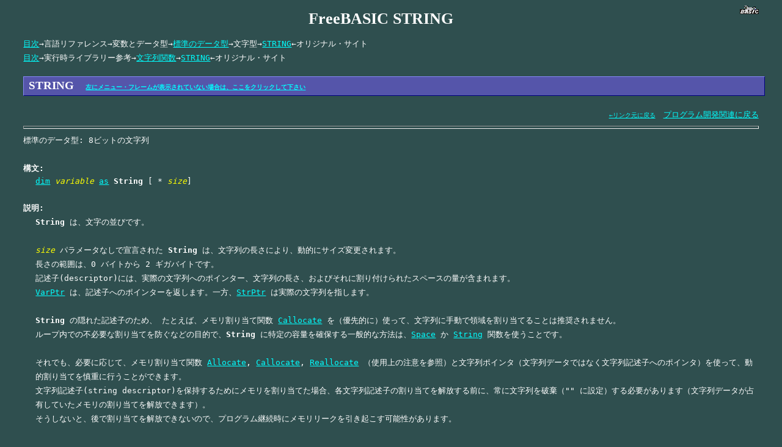

--- FILE ---
content_type: text/html
request_url: http://makoto-watanabe.main.jp/freebasic/PgString.html
body_size: 5063
content:
<!DOCTYPE html PUBLIC "-//W3C//DTD HTML 4.01 Transitional//EN">
<HTML lang="ja">
<head>
<meta http-equiv="Content-Type" content="text/html; charset=Shift_JIS">
<meta name="robots" content="INDEX,FOLLOW">
<meta name="keywords" content="FreeBASIC,FbEdit,日本語,エディタ,ソースエディタ,コードエディタ,フリー,フリーソフト,便利ソフト,ファイル,ツール,tool,プログラム開発,パソコン,実務,最速,高速,RAD,ソフトウェア,方法,ダウンロード">
<meta name="description" content="フリーの、最速コンパイラ FreeBASIC の日本語マニュアル、日本語レファレンス">
<meta name="Author" content="渡辺真">
<meta name="GENERATOR" content="TTT Editor">
<title>String</title>
<link rel="StyleSheet" href="html.css" type="text/css">
</head> 
<body > 
<A NAME="start"></A><a href="index.html" target="_top"><img src="freebasic/fblogo_miniR.gif" alt="FreeBASIC マニュアルのトップに戻る" align="right" width="31" height="15" border="0" ></a>
<h1>FreeBASIC STRING</h1>
<!-- STRING (文字) -->
<a href="DocToc.html#start">目次</a>→言語リファレンス→変数とデータ型→<a href="CatPgStdDataTypes.html#start">標準のデータ型</a>→文字型→<a href="https://www.freebasic.net/wiki/wikka.php?wakka=KeyPgString" target="_blank">STRING</a>←オリジナル・サイト<br>
<a href="DocToc.html#start">目次</a>→実行時ライブラリー参考→<a href="CatPgString.html#start">文字列関数</a>→<a href="https://www.freebasic.net/wiki/wikka.php?wakka=KeyPgString" target="_blank">STRING</a>←オリジナル・サイト<br>


<!-- <div class="page"> -->
<h3>STRING　<a href="index.html" target="_top"><font size="-3">左にメニュー・フレームが表示されていない場合は、ここをクリックして下さい</font></a></h3>
<div align="right"><a href="javascript:history.back();"><font size="-1">←リンク元に戻る</font></a>　<A HREF="../program.html#FbEdit">プログラム開発関連に戻る</A></div>
<hr />

標準のデータ型:
8ビットの文字列<br>
<br>
<b>構文:</b><br>
<div class="indent"><tt><a href="PgDim.html#start">dim</a> <em>variable</em> <a href="PgAs.html#start">as</a> <strong>String</strong> [ * <em>size</em>]</tt></div>
<br>
<b>説明:</b><br>
<div class="indent">
<tt><strong>String</strong></tt> は、文字の並びです。
</div>
<br>
<div class="indent">
<tt><em>size</em></tt> パラメータなしで宣言された <tt><strong>String</strong></tt> は、文字列の長さにより、動的にサイズ変更されます。<br>
長さの範囲は、0 バイトから 2 ギガバイトです。<br>
記述子(descriptor)には、実際の文字列へのポインター、文字列の長さ、およびそれに割り付けられたスペースの量が含まれます。<br>
<tt><a href="PgOpVarptr.html#start">VarPtr</a></tt> は、記述子へのポインターを返します。一方、<tt><a href="PgOpStrptr.html#start">StrPtr</a></tt> は実際の文字列を指します。<br>
<br>
<tt><strong>String</strong></tt> の隠れた記述子のため、
たとえば、メモリ割り当て関数 <tt><a href="PgCallocate.html#start">Callocate</a></tt> を（優先的に）使って、文字列に手動で領域を割り当てることは推奨されません。<br>
ループ内での不必要な割り当てを防ぐなどの目的で、<tt><strong>String</strong></tt> に特定の容量を確保する一般的な方法は、<tt><a href="PgSpace.html#start">Space</a></tt> か <tt><a href="PgStringFunction.html#start">String</a></tt> 関数を使うことです。<br>
<br>
それでも、必要に応じて、メモリ割り当て関数 <tt><a href="PgAllocate.html#start">Allocate</a></tt>, <tt><a href="PgCallocate.html#start">Callocate</a></tt>, <tt><a href="PgReallocate.html#start">Reallocate</a></tt> （使用上の注意を参照）と文字列ポインタ（文字列データではなく文字列記述子へのポインタ）を使って、動的割り当てを慎重に行うことができます。<br>
文字列記述子(string descriptor)を保持するためにメモリを割り当てた場合、各文字列記述子の割り当てを解放する前に、常に文字列を破棄（<tt>&quot;</tt><tt>&quot;</tt> に設定）する必要があります（文字列データが占有していたメモリの割り当てを解放できます）。<br>
そうしないと、後で割り当てを解放できないので、プログラム継続時にメモリリークを引き起こす可能性があります。<br>
<br>
より簡単で安全に動的割り当て/割り当て解除を行うには、高度な <tt><a href="PgOpNew.html#start">New</a></tt> / <tt><a href="PgOpDelete.html#start">Delete</a></tt> キーワード（これ自体が文字列オブジェクトのコンストラクタ/デストラクタも呼び出す）を使うことです。<br>

</div>
<br>
<div class="indent">
記述子の使用にもかかわらず、暗黙の <tt>NULL</tt> 文字 (<tt><a href="PgChr.html#start">chr</a>(0)</tt>) が、文字列の終端に加えられます。遅いコピーを作らずに、文字列を外部ライブラリの関数に渡すことを可能にするためです。<br>
FreeBASIC の内部関数はこの <tt>NULL</tt> 文字を無視して、これを文字列の一部として扱いません。
</div>
<br>
<div class="indent">
<tt><em>固定サイズ</em></tt>で宣言された <tt><strong>String</strong></tt>（数値定数、またはコンパイル時に評価可能な式）は、QB スタイルの固定長文字列です。ただし、fbc version 1.20.0 未満では未使用文字は 0 に、fbc version 1.20.0 以降ではスペースに設定されます（どの &quot;-lang&quot; コンパイラオプションが使用されているかにかかわらず）。これはディスクリプタを持たず、内容に合わせてリサイズされません。QB と同様に、データが文字列のサイズを超えた場合、右側が切り捨てられます。<br>
fbc バージョン1.20.0 未満は、固定長文字列も <tt>NULL</tt> 文字で終端していたため、<tt><em>size</em> + 1</tt> バイトの空白を使いました。この <tt>NULL</tt> 終端文字は fbc version 1.20.0 以降削除され、冗長な文字がユーザ定義 <tt><a href="PgType.html#start">Type</a></tt> のデータレイアウトを複雑にするのを防いでいます。<br>
<strong>注意:</strong> fbc バージョン 1.20.0 未満では、固定長の文字列変数を含む文字列式で明示的な <tt>NULL</tt> 文字 (<tt><a href="PgChr.html#start">chr</a>(0)</tt>) を使うことは推奨されていませんでした。これは、使用状況 (初期化、割り当て、連結、...) に応じて異なる予期しない結果が生じる可能性があるためです。<br>
<strong>注意:</strong>
 fbc バージョン 1.20.0 以降、固定長文字列へのポインターを逆参照すると、何らかの汚染によって文字列が拡張されたり、完全にクラッシュしたりする可能性があります (<tt>NULL</tt> 終端文字がなくなったためです)。<br>
</div>
<br>
<div class="indent">
文字列変数名は、BASIC の他の方言のようなドル記号 <tt>$</tt> で終わる必要はありません。<br>
<em><a href="CompilerDialects.html#start">lang fb</a></em> では、ドル記号を含む変数接尾辞は、禁止されています。
</div>
<br>
<b>例:</b><br>
<br>
<div class="code"><span class="co1">'' 可変長</span><br>
<span class="kw3">Dim</span> a <span class="kw3">As</span> <span class="kw3">String</span><br>
<br>
a = <span class="st0">&quot;Hello&quot;</span><br>
<span class="kw3">Print</span> a<br>
<br>
a += <span class="st0">&quot;, world!&quot;</span><br>
<span class="kw3">Print</span> a<br>
<br>
<span class="kw3">Dim As String</span> b = <span class="st0">&quot;Welcome to FreeBASIC&quot;</span><br>
<span class="kw3">Print</span> b + <span class="st0">&quot;! &quot;</span> + a<br>
<span class="kw3">Sleep</span><br>
<br>
</div>
<br>
<br>
<div class="code"><span class="co1">'' QB-like $ suffixes</span><br>
#lang <span class="st0">&quot;qb&quot;</span><br>
<br>
<span class="co1">'' DIM based on $ suffix</span><br>
<span class="kw3">Dim</span> a$<br>
a$ = <span class="st0">&quot;Hello&quot;</span><br>
<br>
<span class="co1">'' $ 接尾辞に基づいた暗示宣言
</span><br>
b$ = <span class="st0">&quot;, world!&quot;</span><br>
<br>
<span class="kw3">Print</span> a$ + b$<br>
<span class="kw3">Sleep</span><br>
<br>
</div>
<br>
<br>
<div class="code"><span class="co1">'' バッファとしての可変長文字列</span><br>
<br>
<span class="co1">'' 文字列のためにスペースを予約する、</span><br>
<span class="co1">'' 多くの空白文字を生成するために Space() を使う (ASCII 32)</span><br>
<span class="kw3">Dim As String</span> mybigstring = <span class="kw3">Space</span><span class="br0">&#40;</span><span class="nu0">1024</span><span class="br0">&#41;</span><br>
<span class="kw3">Print</span> <span class="st0">&quot;buffer address: &amp;h&quot;</span> &amp; <span class="kw3">Hex</span><span class="br0">&#40;</span> <span class="kw3">StrPtr</span><span class="br0">&#40;</span> mybigstring <span class="br0">&#41;</span>, <span class="nu0">8</span> <span class="br0">&#41;</span> &amp; <span class="st0">&quot;, length: &quot;</span> &amp; <span class="kw3">Len</span><span class="br0">&#40;</span> mybigstring <span class="br0">&#41;</span><br>
<br>
<span class="co1">'' 明示的に文字列を破壊する</span><br>
mybigstring = <span class="st0">&quot;&quot;</span><br>
<span class="kw3">Print</span> <span class="st0">&quot;buffer address: &amp;h&quot;</span> &amp; <span class="kw3">Hex</span><span class="br0">&#40;</span> <span class="kw3">StrPtr</span><span class="br0">&#40;</span> mybigstring <span class="br0">&#41;</span>, <span class="nu0">8</span> <span class="br0">&#41;</span> &amp; <span class="st0">&quot;, length: &quot;</span> &amp; <span class="kw3">Len</span><span class="br0">&#40;</span> mybigstring <span class="br0">&#41;</span><br>
<span class="kw3">Sleep</span><br>
<br></div>
<br>
<br>
<div class="code"><span class="co1">'' Const パラメータとしての可変長文字列</span><br>
<br>
<span class="co1">'' Const修飾語は、文字列が修正されるのを防ぎます</span><br>
<span class="kw3">Sub</span> silly_print<span class="br0">&#40;</span> <span class="kw3">ByRef</span> printme <span class="kw3">As</span> <span class="kw3">Const</span> <span class="kw3">String</span> <span class="br0">&#41;</span><br>
&nbsp; &nbsp; <span class="kw3">Print</span> <span class="st0">&quot;.o0( &quot;</span> &amp; printme &amp; <span class="st0">&quot; )0o.&quot;</span><br>
&nbsp; &nbsp; <span class="co1">'次の行は、コメントを外すとエラーを引き起こすでしょう</span><br>
&nbsp; &nbsp; <span class="co1">'printme = &quot;silly printed&quot;</span><br>
<span class="kw3">End</span> <span class="kw3">Sub</span><br>
<br>
<span class="kw3">Dim As String</span> status = <span class="st0">&quot;OK&quot;</span><br>
<br>
silly_print<span class="br0">&#40;</span> <span class="st0">&quot;Hello FreeBASIC!&quot;</span> <span class="br0">&#41;</span><br>
silly_print<span class="br0">&#40;</span> <span class="st0">&quot;Status: &quot;</span> + status <span class="br0">&#41;</span><br>
<span class="kw3">Sleep</span><br>
<br></div>
<br>
<br>
<FIELDSET CLASS="hints">
<pre>
'<a href="PgOpAt.html#start">Address of</a>

'Difference between &quot;<a href="PgSadd.html#start">Sadd</a>&quot;, &quot;<a href="PgOpStrptr.html#start">StrPtr</a>&quot;, &quot;<a href="PgOpVarptr.html#start">VarPtr</a>&quot;, and &quot;<a href="PgOpAt.html#start">Address of</a>&quot;
'<a href="https://www.freebasic.net/forum/viewtopic.php?f=2&amp;t=28698&amp;p=274159#p274158" target="_blank">https://www.freebasic.net/forum/viewtopic.php?f=2&amp;t=28698&amp;p=274159#p274158</a>
'by dodicat ≫ Jul 14, 2020 20:32
'
'<a href="PgOpAt.html#start">@</a> is OK for variable length, it is @s<a href="PgOpStringIndex.html#start">[0]</a>
'in fact <a href="PgOpAt.html#start">@</a>s<a href="PgOpStringIndex.html#start">[0]</a> is universal, it works for everything including literals.
'It's a workaround because s<a href="PgOpStringIndex.html#start">[0]</a> is a <a href="PgUbyte.html#start">Ubyte</a>, and <a href="PgOpAt.html#start">@</a>s<a href="PgOpStringIndex.html#start">[0]</a> returns a Ubyte Ptr (not a (Z|W)String Ptr).

 
Dim As <a href="PgString.html#start">String</a> s=&quot;abcdefghij&quot;
Print &quot;Dim As <a href="PgString.html#start">String</a> s=&quot;&quot;abcdefghij&quot;&quot;&quot;
Print &quot;<a href="PgOpStrptr.html#start">StrPtr</a>(s)= &quot;,<a href="PgOpStrptr.html#start">StrPtr</a>(s)
Print &quot;<a href="PgOpAt.html#start">@</a>s= &quot;,<a href="PgOpAt.html#start">@</a>s
Print &quot;<a href="PgOpAt.html#start">@</a>s<a href="PgOpStringIndex.html#start">[0]</a>= &quot;,<a href="PgOpAt.html#start">@</a>s<a href="PgOpStringIndex.html#start">[0]</a>
Print

Dim As <a href="PgString.html#start">String</a> * 10 g=&quot;abcdefghij&quot;
Print &quot;Dim As <a href="PgString.html#start">String</a> * 10 g=&quot;&quot;abcdefghij&quot;&quot;&quot;
Print &quot;<a href="PgOpStrptr.html#start">StrPtr</a>(g)= &quot;,<a href="PgOpStrptr.html#start">StrPtr</a>(g)
Print &quot;<a href="PgOpAt.html#start">@</a>g= &quot;,<a href="PgOpAt.html#start">@</a>g
Print &quot;<a href="PgOpAt.html#start">@</a>g<a href="PgOpStringIndex.html#start">[0]</a>= &quot;,<a href="PgOpAt.html#start">@</a>g<a href="PgOpStringIndex.html#start">[0]</a>
Print

Dim As <a href="PgZstring.html#start">ZString</a> * 10 h=&quot;abcdefghij&quot;
Print &quot;Dim As <a href="PgZstring.html#start">ZString</a> * 10 h=&quot;&quot;abcdefghij&quot;&quot;&quot;
Print &quot;<a href="PgOpStrptr.html#start">StrPtr</a>(h)= &quot;,<a href="PgOpStrptr.html#start">StrPtr</a>(h)
Print &quot;<a href="PgOpAt.html#start">@</a>h= &quot;,<a href="PgOpAt.html#start">@</a>h
Print &quot;<a href="PgOpAt.html#start">@</a>h<a href="PgOpStringIndex.html#start">[0]</a>= &quot;,<a href="PgOpAt.html#start">@</a>h<a href="PgOpStringIndex.html#start">[0]</a>
Print

Print &quot;<a href="PgOpStrptr.html#start">StrPtr</a>(&quot;&quot;ghijklmnopqrstuvw&quot;&quot;)= &quot;,<a href="PgOpStrptr.html#start">StrPtr</a>(&quot;ghijklmnopqrstuvw&quot;)
Print &quot;<a href="PgOpAt.html#start">@</a>&quot;&quot;ghijklmnopqrstuvw&quot;&quot;= &quot;,<a href="PgOpAt.html#start">@</a>&quot;ghijklmnopqrstuvw&quot;
Print &quot;<a href="PgOpAt.html#start">@</a>(&quot;&quot;ghijklmnopqrstuvw&quot;&quot;)<a href="PgOpStringIndex.html#start">[0]</a>= &quot;,<a href="PgOpAt.html#start">@</a>(&quot;ghijklmnopqrstuvw&quot;)<a href="PgOpStringIndex.html#start">[0]</a>
<a href="PgPpprint.html#start">#Print</a> <a href="PgTypeof.html#start">TypeOf</a>(&quot;ghijklmnopqrstuvw&quot;) '<a href="PgZstring.html#start">ZString</a> * 18
Print
Print &quot;OutPut 画面に <a href="PgZstring.html#start">ZString</a> * 18 と表示されているはず。何かキー入力で終了。&quot;
Sleep
</pre>
</FIELDSET>
<br />
<b>バージョン:</b><ul>
	<li>fbc 1.20.0 より前は、固定長文字列は NULL 文字で終端していたため、size + 1 バイトのスペースが使用されていました。</li>
</ul>


<br>
<b>QBからの違い:</b><br>
<ul><li> QBでは、文字列は、32,767文字に制限されていました。</li>
<li>QBでは、固定長文字列の未使用の文字は、32(ASCII の空白、あるいは &quot; &quot;)で初期化されました。</li>
	<li>QBでは、データのバイト数を表わすために、レコード内で静的な文字列や固定サイズの文字列がよく使われていました。例えば、ファイルから読み込んだ UDT 内の1バイトを表わす長さ1の文字列などです。<br>
fbcバージョン 1.20.0 以前の FreeBASIC では、文字列の後に常 に <tt>NULL</tt> 文字が続くため、これは不可能でした（ファイルから UDT を読み込む fbcバージョン1.20.0以前の QBasic コードを変換する場合、&quot;<tt>As String * <em>n</em></tt>&quot; のすべてのインスタンスが &quot;<tt>As uByte (0 to <em>n</em> - 1)</tt>&quot; に置き換えられていることを確認してください。）</li>


</ul>

<b>参照:</b><br>
<ul>
<li> <tt><a href="PgStringFunction.html#start">String (関数)</a></tt></li>
<li> <tt><a href="PgSpace.html#start">Space</a></tt></li>
<li> <tt><a href="PgZstring.html#start">Zstring</a></tt></li>
<li> <tt><a href="PgWstring.html#start">Wstring</a></tt></li>
<li> <tt><a href="PgStr.html#start">Str</a></tt></li>
<li> <tt><a href="PgOpStrptr.html#start">Strptr</a></tt></li>
<li> <tt><a href="PgOpVarptr.html#start">Varptr</a></tt></li>
<li> <tt><a href="TblVarTypes.html#start">標準のデータ型と制限</a></tt></li>
<li> <tt><a href="PgOpStringIndex.html#start">演算子 [] (文字列インデックス)</a></tt></li>
<li> <tt><a href="CatPgOpString.html#start">文字列演算子</a></tt></li>
</ul>
 <div align="center"><a href="CatPgStdDataTypes.html#start">
標準のデータ型に戻ります。</a></div>
<div align="center"><a href="CatPgString.html#start">
文字列関数に戻ります。</a></div>

<div align="right"><a href="javascript:history.back();"><font size="-1">←リンク元に戻る</font></a>　<A HREF="../program.html#FbEdit">プログラム開発関連に戻る</A></div>

ページ歴史:2024-06-22 03:48:51<br>
日本語翻訳：WATANABE Makoto、原文著作者：JeffMarshall<br>
<p align="center">
<a href="index.html" target="_top">
<img src="backpink.gif" ALT="ホームページのトップに戻る" border="0" width="75" height="25"></a>
</p>

<a href="https://creativecommons.org/licenses/by-nc-sa/4.0/deed.ja" target="_blank"><img src="LicenseAttributionNoncommercialShare.png" alt="表示-非営利-継承" border="0" width="88" height="31"></a><BR><BR>

 </body> 
</html>


--- FILE ---
content_type: text/css
request_url: http://makoto-watanabe.main.jp/freebasic/html.css
body_size: 2447
content:
@charset "shift_jis";

input.userform {
   height: 1.6em;
}

BODY { /* Body */
    color: white; background-color: #2f4f4f ; 
    line-height: 180%; margin-left: 3%; margin-right: 3%;
    font-family: monospace;
    text-align: left; 
    }
TT {
    line-height: 150%; 
    font-family: monospace;
    }

H1 {/* 章タイトル */
	WIDTH:100%;
	line-height: 100%;
	font-size:160% ;
	font-weight: bold;
	font-family: HG正楷書体-PRO, serif;
	color:white;
	filter:Shadow(color: #8888f8, direction=115);
	text-align: center;
	padding-top: 0.4em;
	}

H2 {color:blue;
	background-color: #E8E8E8;
	padding: 5px 0px 5px 0px;
	width: 100%;
	line-height: 100%;
	margin-right: 0.2em;
	margin-left: 0.2em;
	border: 1px solid #000000;
	border-top: 1px solid #ccccff;
	border-left: 1px solid #ccccff;
	border-right: 1px solid blue;
	border-bottom: 1px solid blue;
	font-weight: bold;
	font-size: x-large;
	font-family: HG正楷書体-PRO, serif;
	text-align: center;
	}

H3 {/* 項目 */
	width: 100%;
	color: #FFFFFF;
	background-color: #5555AA;
	padding: 2px 0px 2px 8px;
	border: 1px none #5555AA;
	border-top: 1px solid #8888f8;
	border-left: 1px solid #8888f8;
	border-right: 1px solid navy;
	border-bottom: 1px solid navy;
	font-weight: bold;
	font-family: HG丸ｺﾞｼｯｸM-PRO, serif;
	}

/*H4 { /* Header */
/*    color: red;*/
/*	font-size: 115%;*/
/*	font-weight: bold;}*/
H4 {
	margin-left: 1em;
	width: 100%;
	font-size:110%;
    font-weight: bold;
    border-width: 1px 0px 0px 0.5em;
    border-style: solid;
    border-color: #5555AA;
	color: red;
	padding-right: 0px;
	padding-left:4px;
	padding-top:4px;
	padding-bottom:0px;
}
H5 {/* Index */
    color: red;
    line-height: 105%; 
	font-size:100%;
	PADDING-BOTTOM: 0px; 
	margin-bottom: 3px;
}

H6 {/* Index */
    color: silver;
	font-size: 80%;
	font-style: normal;
	font-weight: normal;
	margin-left: 40px;
    line-height: 120%; }

ul {/* 表 */
    line-height: 150%; }
em {
    color: yellow;}
UL.thread {
	PADDING-LEFT: 10px; MARGIN: 5px 0px; BORDER-LEFT: #666 2px solid; LIST-STYLE-TYPE: none
}
UL.thread LI {
	FONT-SIZE:  80%; /*COLOR: #333*/
}

A { /* Anchor */
    color: aqua;}
A:link  { /* Link color */
    color: aqua;}
A:vlink { /* Vlink */
    color:  fuchsia;}
A:visited {
	color: lime;}
A:hover { /* Hover */
FONT-STYLE: italic; 
    color: fuchsia;}

TABLE { /* Plain color */
    color: white; 
    line-height: 150%;
    background-color: #2f4f4f;}

TABLE.s { /* Body */
    line-height: 100%;}

          ul {margin-left:1.5em}
          li {margin-bottom:0.5em; list-style-type : square;}
          hr {color: lime; height: 3px;}

TR.th { /* Table Header */
    background-color: #CCCCFF;}
TR.at { /* ATtribute list */
    background-color: #CCCCFF;
    color: black;
    }
TR.ss { /* Sample Source */
    background-color: #FFCCCC;}
TR.sv { /* Sample View */
    background-color: #DDFFDD;}
TR.tb { /* Title Bar */
    background-color: #9999FF;}
TR.mb { /* Menu Bar */
    background-color: #DDDDDD;}

DIV.i { /* Indent */
    margin-left: 40px;
    margin-right: 40px;}
DIV.center { /* Center */
    text-align: center;}
DIV.block { /* Block */
    border: 1 solid gray;
    padding: 3px;
    background-color: #FDF8F0;}
PRE.code { /* Code Block */
    border: 1px solid gray;
    padding: 3px;
    background-color: black;
    /*background-color: #FDF8F0;*/
    font-size: 80%;
    text-align: left; 
    white-space: pre;
    width: 100%;}
SPAN.wu { /* Well Used */
    color: #FFA500;}
SPAN.nu { /* Not Used */
    color: #008000;}
/*SPAN.ca { /* Category中断 */
    font-size: 80%;
    color: #008000;} */
.center { /* Center */
    text-align:center;}
.nowrap { /* No Wrap */
    white-spcae: nowrap;}
.underline {
	TEXT-DECORATION: underline ;
	COLOR: #ffa500 ;
}
.indent {
	MARGIN-LEFT: 20px
}
.komoji {/* 小文字 */
    color: silver;
    background-color: black;
	font-size: 80%;
	font-style: normal;
	font-weight: normal;
	margin-left: 40px;
    line-height: 150%; }
.jisage {/* 字下げ */
	margin-left: 2em; }
.index {/* Index */
    color: red;
    font-weight: bold;
    line-height: 120%; }

.honbun { /* Honbun */
line-height: 200%; font-family: sans-serif; }
.center {
	TEXT-ALIGN: center
}
IMG.center {
	DISPLAY: block; MARGIN: 5px auto; TEXT-ALIGN: center
}
.y{
    color: yellow;}
.yb{
	font-weight: bold;
    color: yellow;}
.f{
    color:  fuchsia;}

.code{
/*	background-color: white;*/
	background-color: black;
		margin-left: 40px;
		font-size: 90%;
    /*color: black;*/
    color: white;
    line-height: 120%; 
    font-family: monospace;
}
DIV.t {/* title */
	color: black;
	margin-right: 0.2em;
	margin-left: 0.2em;
	margin-top: 0.1em;
	margin-bottom: 0.1em;
	padding: 0.1em;
	background-color: silver;
	border-top: 1px solid white;
	border-left: 1px solid white;
	border-right: 1px solid gray;
	border-bottom: 1px solid gray;
	text-align: center;
	font-size: xx-small;
	font-weight: bold; 
	padding: 0px;
	}
/*  
	background-color: gray;
	border-top: 1px solid black;
	border-left: 1px solid black;
	border-right: 1px solid silver;
	border-bottom: 1px solid silver;
*/

.NOTES{
	/* margin-left:30px;
	margin-right:10px;
	padding-left: 10px;
	padding-right: 10px; */
    color: orange;
}

.hints{
	margin-left:30px;
	margin-right:10px;
	padding-left: 10px;
	padding-right: 10px;
}

DIV.NOTES UL{
	margin-left:10px;
}

DIV.hints UL{
	margin-left:10px;
}

LI.step DIV.NOTES{
	margin-left:19px;
}

LI.step DIV.hints{
	margin-left:19px;
}
FIELDSET.hints{
	border-color:orange;
	background-color: #003132;
}

FIELDSET.hints LEGEND{
	color:orange;
}

FIELDSET.notes{
	border-color:dodgerblue;
}

FIELDSET.notes LEGEND{
	color:aqua;
}

pre {
	line-height: 130%;
    /*color: silver;*/
	/*font-weight: bold;*/
}

.v { /* 縦書き */
	WRITING-MODE: tb-rl;
	text-align: center;
	/*  background-color: moccasin; */
	background-color: #FFCCCC; 
    color: black; 
    line-height: 100%;
}
.code OL {
	MARGIN-TOP: 6px; MARGIN-BOTTOM: 6px
}
.code LI {
	FONT-SIZE: 11px; FONT-FAMILY: "Lucida Console", Monaco, monospace
}
.code .br0 {
	/*COLOR: #66cc66*/
	COLOR: yellow;
}
.code .co1 {
	/*COLOR: #808080; */
	COLOR: lime; 
FONT-STYLE: italic;
}
.code .co2 {
	COLOR: orangered;
	/*COLOR: silver;*/
 FONT-STYLE: italic;
}
.code .coMULTI {
	COLOR: silver; FONT-STYLE: italic
}
.code .es0 {
	FONT-WEIGHT: bold; COLOR: lime
}
.code .kw1 {
	COLOR: #b1b100
}
.code .kw2 {
	FONT-WEIGHT: bold; COLOR: #000000
}
.code .kw3 {
	/*COLOR: #000066*/
	COLOR: aqua;
}
.code .kw4 {
	COLOR: #993333
}
.code .kw5 {
	COLOR: #0000ff
}
.code .me0 {
	COLOR: #006600
}
.code .nu0 {
	/*COLOR: #cc66cc*/
	COLOR: fuchsia;
}
.code .re0 {
	COLOR: #0000ff
}
.code .re1 {
	COLOR: #0000ff
}
.code .re2 {
	COLOR: #0000ff
}
.code .re4 {
	COLOR: #009999
}
.code .sc0 {
	COLOR: #00bbdd
}
.code .sc1 {
	COLOR: #ddbb00
}
.code .sc2 {
	COLOR: #009900
}
.code .st0 {
	COLOR: #ff0000
}
.floatl {
	PADDING-RIGHT: 0.5%;
	PADDING-LEFT: 0.5%;
	/*BACKGROUND: #eee;*/
	BACKGROUND: black;
	FLOAT: left;
	PADDING-BOTTOM: 0.5%;
	MARGIN: 0.5%; 
	WIDTH: 48%; 
	PADDING-TOP: 0.5%;
	color:white;
	/*color:black;*/
}
.floatr {
	PADDING-RIGHT: 0.5%;
	PADDING-LEFT: 0.5%;
	/*BACKGROUND: #eee;*/
	BACKGROUND: black;
	FLOAT: right;
	PADDING-BOTTOM: 0.5%;
	MARGIN: 0.5%; 
	WIDTH: 48%;
	PADDING-TOP: 0.5%;
	color:white;
	/*color:black;*/
}
.clear {
	CLEAR: both
}
H9 {
	PADDING-RIGHT: 0px; PADDING-LEFT: 0px; PADDING-BOTTOM: 0px; MARGIN: 0px; PADDING-TOP: 0px
}


	.ca{color:aqua;font-weight:bold;}
    .cb{color:#6666FF;font-weight:bold;}
    .cc{color:#AA5500;}
    .cd{color:#cc66cc;}
    .ce{color:#AA00AA;}
    .cf{color:lime;font-style:italic;}
    .cg{color:#FF0000;}
    .cz{color:#000000;font-family:lucida console,fixedsys,monospace;font-size:12px;line-height:12px;float:left;text-align:right;padding-left:10px;padding-right:10px;}
    .cy{color:#000000;font-family:lucida console,fixedsys,monospace;font-size:12px;line-height:12px;float:left;text-align:left;padding-left:10px;padding-right:10px;} 

SPAN.rvts12{
	font-weight: bold;
	}
SPAN.rvts15{
	font-weight: bold;
	}


